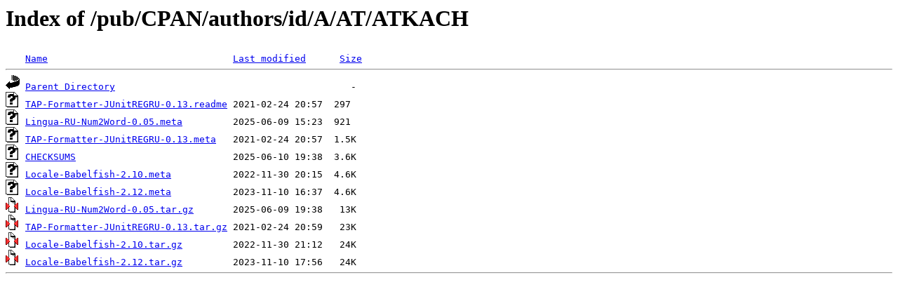

--- FILE ---
content_type: text/html;charset=ISO-8859-1
request_url: http://rsync.jp.gentoo.org/pub/CPAN/authors/id/A/AT/ATKACH/?C=S;O=A
body_size: 2048
content:
<!DOCTYPE HTML PUBLIC "-//W3C//DTD HTML 3.2 Final//EN">
<html>
 <head>
  <title>Index of /pub/CPAN/authors/id/A/AT/ATKACH</title>
 </head>
 <body>
<h1>Index of /pub/CPAN/authors/id/A/AT/ATKACH</h1>
<pre><img src="/icons/blank.gif" alt="Icon "> <a href="?C=N;O=A">Name</a>                                 <a href="?C=M;O=A">Last modified</a>      <a href="?C=S;O=D">Size</a>  <hr><img src="/icons/back.gif" alt="[PARENTDIR]"> <a href="/pub/CPAN/authors/id/A/AT/">Parent Directory</a>                                          -   
<img src="/icons/unknown.gif" alt="[   ]"> <a href="TAP-Formatter-JUnitREGRU-0.13.readme">TAP-Formatter-JUnitREGRU-0.13.readme</a> 2021-02-24 20:57  297   
<img src="/icons/unknown.gif" alt="[   ]"> <a href="Lingua-RU-Num2Word-0.05.meta">Lingua-RU-Num2Word-0.05.meta</a>         2025-06-09 15:23  921   
<img src="/icons/unknown.gif" alt="[   ]"> <a href="TAP-Formatter-JUnitREGRU-0.13.meta">TAP-Formatter-JUnitREGRU-0.13.meta</a>   2021-02-24 20:57  1.5K  
<img src="/icons/unknown.gif" alt="[   ]"> <a href="CHECKSUMS">CHECKSUMS</a>                            2025-06-10 19:38  3.6K  
<img src="/icons/unknown.gif" alt="[   ]"> <a href="Locale-Babelfish-2.10.meta">Locale-Babelfish-2.10.meta</a>           2022-11-30 20:15  4.6K  
<img src="/icons/unknown.gif" alt="[   ]"> <a href="Locale-Babelfish-2.12.meta">Locale-Babelfish-2.12.meta</a>           2023-11-10 16:37  4.6K  
<img src="/icons/compressed.gif" alt="[   ]"> <a href="Lingua-RU-Num2Word-0.05.tar.gz">Lingua-RU-Num2Word-0.05.tar.gz</a>       2025-06-09 19:38   13K  
<img src="/icons/compressed.gif" alt="[   ]"> <a href="TAP-Formatter-JUnitREGRU-0.13.tar.gz">TAP-Formatter-JUnitREGRU-0.13.tar.gz</a> 2021-02-24 20:59   23K  
<img src="/icons/compressed.gif" alt="[   ]"> <a href="Locale-Babelfish-2.10.tar.gz">Locale-Babelfish-2.10.tar.gz</a>         2022-11-30 21:12   24K  
<img src="/icons/compressed.gif" alt="[   ]"> <a href="Locale-Babelfish-2.12.tar.gz">Locale-Babelfish-2.12.tar.gz</a>         2023-11-10 17:56   24K  
<hr></pre>
</body></html>
